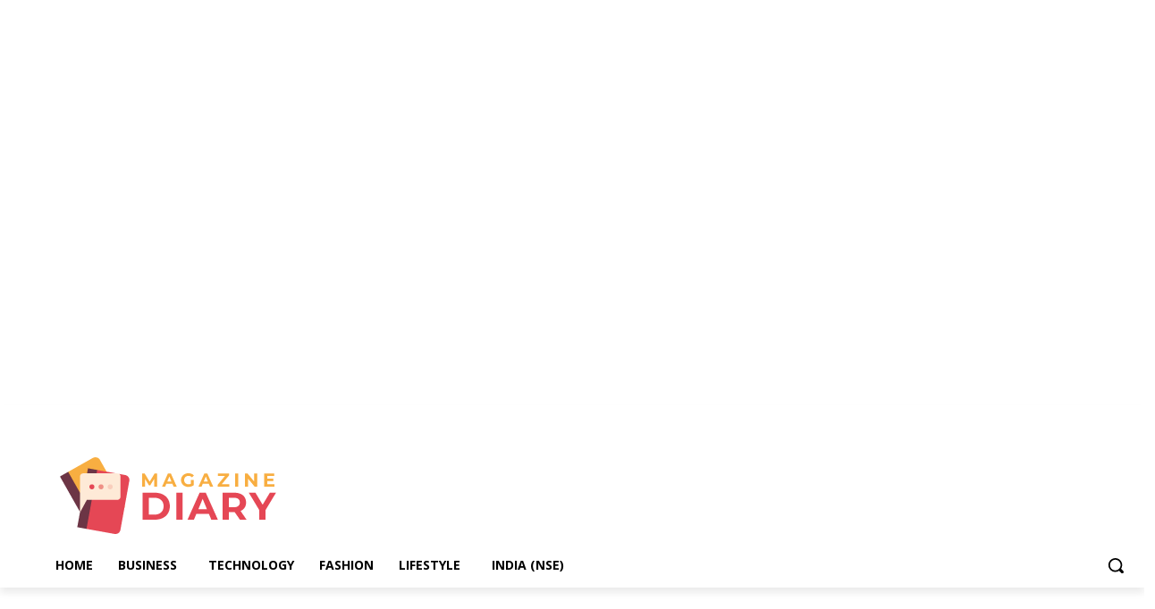

--- FILE ---
content_type: text/html; charset=utf-8
request_url: https://www.google.com/recaptcha/api2/aframe
body_size: 266
content:
<!DOCTYPE HTML><html><head><meta http-equiv="content-type" content="text/html; charset=UTF-8"></head><body><script nonce="SW6d7sqSOeqTB0oBAT9FSg">/** Anti-fraud and anti-abuse applications only. See google.com/recaptcha */ try{var clients={'sodar':'https://pagead2.googlesyndication.com/pagead/sodar?'};window.addEventListener("message",function(a){try{if(a.source===window.parent){var b=JSON.parse(a.data);var c=clients[b['id']];if(c){var d=document.createElement('img');d.src=c+b['params']+'&rc='+(localStorage.getItem("rc::a")?sessionStorage.getItem("rc::b"):"");window.document.body.appendChild(d);sessionStorage.setItem("rc::e",parseInt(sessionStorage.getItem("rc::e")||0)+1);localStorage.setItem("rc::h",'1770012064471');}}}catch(b){}});window.parent.postMessage("_grecaptcha_ready", "*");}catch(b){}</script></body></html>